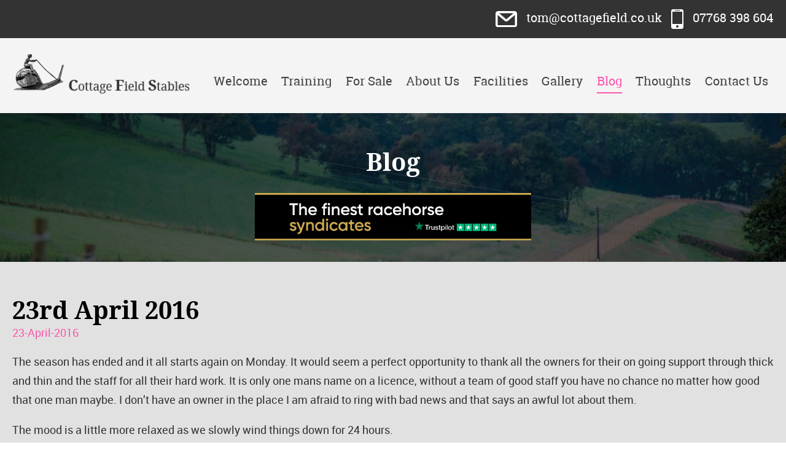

--- FILE ---
content_type: text/html; charset=utf-8
request_url: http://www.cottagefield.co.uk/blog/23042016185004-23rd-april-2016/
body_size: 9180
content:

<!DOCTYPE HTML>
<html xmlns="https://www.w3.org/1999/xhtml" lang="en">
	<head>
		<title>23rd April 2016 | Blog</title>
<meta name="description" content="23rd April 2016" />
<meta name="keywords" content="23rd,April,2016" />
<meta name="blog" content="true" />
<meta name="blog-type" content="1441" />

		
		<meta name="viewport" content="width=device-width, initial-scale=1">

<link rel="stylesheet" href="/cottagefield-co-uk/_img/css/normalize.css">
<link rel="stylesheet" href="/cottagefield-co-uk/_img/css/grid.css">
<link rel="stylesheet" href="/cottagefield-co-uk/_img/css/jquery.fancybox.css">

<script src="/cottagefield-co-uk/_img/js/jquery-1.10.2.min.js"></script>
<script src="/cottagefield-co-uk/_img/js/modernizr-2.6.2.min.js"></script>
<script src="/cottagefield-co-uk/_img/js/jquery.flexslider.js"></script>
<script src="/cottagefield-co-uk/_img/js/jquery.matchHeight.js"></script>
<script src="/cottagefield-co-uk/_img/js/imgLiquid-min.js"></script>
<script src="/cottagefield-co-uk/_img/js/main3.js"></script>  
<script src="/cottagefield-co-uk/_img/js/jquery.fancybox.js"></script>
<script src="/cottagefield-co-uk/_img/js/smooth-scroll.js"></script>



<script>
  $(document).ready(function(){
    $('#displayBlogStories #displayBlogStory').matchHeight();
  });
  
</script>
		<!-- not required -->
		<link rel="stylesheet" type="text/css" href="/_styles.css?theID=1003388&amp;dId=13189" />
	</head>
	<body id="s1003388" class="d13189">
		<!-- Header Bar -->

<section class="header-bar">
            <div class="header-top">

                <div class="row">

                    <div class="twelve columns contact-top">
                      <a href="mailto:tom@cottagefield.co.uk">
                            <img class="mail" src="/cottagefield-co-uk/_img/img/mail.svg" alt="Cottage Field" /> tom@cottagefield.co.uk
                        </a>
                            <img class="tel" src="/cottagefield-co-uk/_img/img/phone.svg" alt="Cottage Field" /> 07768 398 604
                    </div>

                </div>

            </div>


            <div class="header">

                <div class="row">
                    <div class="three columns logo-box">
                        <a href="/">
                            <img src="/cottagefield-co-uk/_img/img/logo.png" alt="Cottage Field Stables" />
                        </a>
                    </div>
                    <div class="nine columns navigation-wrapper">
                        <div class="nav-box navigation">
                                <div class="nav" id="navInsprimary">
<ul id="primary" class="menu">
<li class="nodiv" id="primary0"><a href="/" title="Welcome">Welcome</a></li>
<li class="nodiv" id="primary1"><a href="/training/" title="Training">Training</a></li>
<li class="nodiv" id="primary2"><a href="/horses-for-sale/" title="For Sale">For Sale</a></li>
<li class="nodiv" id="primary3"><a href="/about-us/" title="About Us">About Us</a></li>
<li class="nodiv" id="primary4"><a href="/facilities/" title="Facilities">Facilities</a></li>
<li class="nodiv" id="primary5"><a href="/gallery/" title="Gallery">Gallery</a></li>
<li class="nodiv liLinkActive" id="primary6"><a class="linkActive" href="/blog/" title="Blog">Blog</a></li>
<li class="nodiv" id="primary7"><a href="/thoughts/" title="Thoughts">Thoughts</a></li>
<li class="nodiv" id="primary8"><a href="/contact-us/" title="Contact Us">Contact Us</a></li>
</ul></div>
                                <a href="#" class="mobile-trigger">
                                    <div class="burger-contain">
                                      <div class="burger"><span></span></div>
                                    </div>
                                  </a>
                        </div> <!-- end navigation -->

                        </div>
                    </div>
                </div>

</section>


<!-- Heading Wrapper -->

<section class="heading-wrapper">

  <div class="row">

    <div class="twelve columns">
      <h1>Blog</h1>
<a href="https://raceshare.com/" target="_blank">
<img src="/cottagefield-co-uk/_img/img/raceshare.gif" alt="Raceshare" width="450" />
</a>
    </div>
    
  </div>

</section>

<!-- Content Wrapper -->

<section class="content-wrapper">

  <div class="row">

    <div class="twelve columns">
      <div id="displayIndividualBlogStory"><div id="displayBlogStory"><h1>23rd April 2016</h1><div class="newsInfoWrap">
<div class="newsDate">23-April-2016</div>
<div class="newsDateFull">23-April-2016 18:50</div>
<div class="newsCategory"> in General</div>
<div class="newsAuthor"> by Admin</div>
</div>
<p>The season has ended and it all starts again on Monday. It would seem a perfect opportunity to thank all the owners for their on going support through thick and thin and the staff for all their hard work. It is only one mans name on a licence, without a team of good staff you have no chance no matter how good that one man maybe. I don&rsquo;t have an owner in the place I am afraid to ring with bad news and that says an awful lot about them.</p>
<p>The&nbsp;mood is a little more relaxed as we slowly wind things down for 24 hours.&nbsp;&nbsp;</p>
<p><img src="https://www.smarterwebcompany.co.uk:443/cottagefield-co-uk/_img/LS20140902-17171.jpg" alt="" width="566" height="849" /></p>
<p>It has been a fantastic year given the small number of horses we have. Singlefarmpayment winning at Cheltenham on New Year Day has to be the highlight. However, every other winner was very special too. In total we had 9 winners 27 placed horses and 81 runners. My maths isn&rsquo;t too hot but we are somewhere just below 50% of our runners winning or being placed. The trainers table makes some very interesting reading, there are trainers with 3 or more times as many horses as us not hitting percentages anywhere near ours. I think we can all be very proud of what we&rsquo;ve achieved. For me, percentages of runners to winners and placed horses is very important. It costs an owner a fortune to have a runner and if you can get a little towards the diesel it all helps.</p>
<p>We were unable to work a few of the horses this morning as many of them had physio late last night. As a result, they had quiet canters and next week&rsquo;s runners will work tomorrow morning instead.</p>
<p>We have no runners this weekend so I was able to watch Sholto play cricket. Stood on the boundary I felt I should be watching rugby it was so cold!</p>
<p>No one deserved to be crowned champion jockey more than Richard Johnson. A brilliant jockey and an even nicer bloke.&nbsp;</p><div class="blogSocialLinks"><!-- social buttons -->
</div><script type="text/javascript">
window.___gcfg = {lang: 'en-GB'};
(function() {
var po = document.createElement('script'); po.type = 'text/javascript'; po.async = true;
po.src = 'https://apis.google.com/js/plusone.js';
var s = document.getElementsByTagName('script')[0]; s.parentNode.insertBefore(po, s);
})();
</script></div></div>
    </div>
    
  </div>

</section>


<section class="sponsored-by-wrapper">
<div class="row">
<div class="ten columns push_one">
<h3>Proudly Sponsored By:</h3>
<a href="https://www.galebreaker.com/" target="_blank"><img src="/cottagefield-co-uk/_img/img/galebreaker.jpg" alt="Galebreaker" /> </a>
</div>
</div>
</section>

<section class="footer">

<div class="row">

  <div class="footer-logo">
      <a href="/">
          <img src="/cottagefield-co-uk/_img/img/logo.png" alt="Cottage Field Stables" />
      </a>
  </div>
  <div class="footer-credit">
      <p>© 2026 Cottage Field Stables | Website designed by <a href="http://www.smarterwebcompany.co.uk/" title="The Smarter Web Company - Web Design" target="_blank">The Smarter Web Company</a></p>
  </div>
  <div class="footer-contact">
      <a href="#">
          <img class="mail" src="/cottagefield-co-uk/_img/img/mail-dark.svg" alt="Cottage Field" /> tom@cottagefield.co.uk
      </a>
          <img class="tel" src="/cottagefield-co-uk/_img/img/phone-dark.svg" alt="Cottage Field" /> 07768 398 604
  </div>


  </div>

</section>


<script src="/cottagefield-co-uk/_img/js/jquery.ticker.js"></script>
<script>
  
  $( ".nav ul li a" ).attr( "data-scroll", "" );
  
  	$(function () {
	    if ($("#js-news").length > 0) {
		    $('#js-news').ticker({
		    	titleText: '',
		        htmlFeed: false,
		        ajaxFeed: true,
		        displayType: 'fade',
		        feedUrl: '/_racing-news.aspx',
		        feedType: 'xml'
		    });
		}

			if($("#js-news-blog").length > 0) {
				$('#js-news-blog').ticker({
		    	titleText: '',
		        htmlFeed: false,
		        ajaxFeed: true,
		        displayType: 'fade',
		        feedUrl: '/_racing-news.aspx',
		        feedType: 'xml'
		    });
			} // end if
	});

  

</script>
		
		<script type="text/javascript">
		$.get('/_ajax/logStats.aspx?src='+Math.random(), { d1: '1', d2: '3588', d3: '1003388' }, function(data) {});
		</script>
		
	</body>
</html>




--- FILE ---
content_type: text/css; charset=utf-8
request_url: http://www.cottagefield.co.uk/_styles.css?theID=1003388&dId=13189
body_size: 37468
content:
/* Base Styles */  /* Clear Elements */  .group:before, .group:after {content: ""; display: table;}   .group:after {clear: both;}  .group {zoom: 1;}  /* Set up REM style */  html { font-size: 62.5%; }   body { font-size: 14px; font-size: 1.4rem; background: #fff;} /* =14px */  h1   { font-size: 24px; font-size: 2.4rem; } /* =24px */  /* Border Box */  *, *:before, *:after {      -webkit-box-sizing: border-box;      -moz-box-sizing: border-box;      box-sizing: border-box;  }/* Font Styles */@font-face {    font-family: 'roboto_condensedbold';    src: url('/cottagefield-co-uk/_img/fonts/RobotoCondensed-Bold-webfont.eot');    src: url('/cottagefield-co-uk/_img/fonts/RobotoCondensed-Bold-webfont.eot?#iefix') format('embedded-opentype'),         url('/cottagefield-co-uk/_img/fonts/RobotoCondensed-Bold-webfont.woff') format('woff'),         url('/cottagefield-co-uk/_img/fonts/RobotoCondensed-Bold-webfont.ttf') format('truetype'),         url('/cottagefield-co-uk/_img/fonts/RobotoCondensed-Bold-webfont.svg#roboto_condensedbold') format('svg');    font-weight: normal;    font-style: normal;}@font-face {    font-family: 'roboto_condensedlight';    src: url('/cottagefield-co-uk/_img/fonts/RobotoCondensed-Light-webfont.eot');    src: url('/cottagefield-co-uk/_img/fonts/RobotoCondensed-Light-webfont.eot?#iefix') format('embedded-opentype'),         url('/cottagefield-co-uk/_img/fonts/RobotoCondensed-Light-webfont.woff') format('woff'),         url('/cottagefield-co-uk/_img/fonts/RobotoCondensed-Light-webfont.ttf') format('truetype'),         url('/cottagefield-co-uk/_img/fonts/RobotoCondensed-Light-webfont.svg#roboto_condensedlight') format('svg');    font-weight: normal;    font-style: normal;}@font-face {    font-family: 'roboto_condensedlight_italic';    src: url('/cottagefield-co-uk/_img/fonts/RobotoCondensed-LightItalic-webfont.eot');    src: url('/cottagefield-co-uk/_img/fonts/RobotoCondensed-LightItalic-webfont.eot?#iefix') format('embedded-opentype'),         url('/cottagefield-co-uk/_img/fonts/RobotoCondensed-LightItalic-webfont.woff') format('woff'),         url('/cottagefield-co-uk/_img/fonts/RobotoCondensed-LightItalic-webfont.ttf') format('truetype'),         url('/cottagefield-co-uk/_img/fonts/RobotoCondensed-LightItalic-webfont.svg#roboto_condensedlight_italic') format('svg');    font-weight: normal;    font-style: normal;}@font-face {    font-family: 'robotoregular';    src: url('/cottagefield-co-uk/_img/fonts/Roboto-Regular-webfont.eot');    src: url('/cottagefield-co-uk/_img/fonts/Roboto-Regular-webfont.eot?#iefix') format('embedded-opentype'),         url('/cottagefield-co-uk/_img/fonts/Roboto-Regular-webfont.woff') format('woff'),         url('/cottagefield-co-uk/_img/fonts/Roboto-Regular-webfont.ttf') format('truetype'),         url('/cottagefield-co-uk/_img/fonts/Roboto-Regular-webfont.svg#robotoregular') format('svg');    font-weight: normal;    font-style: normal;}@font-face {    font-family: 'roboto_slabregular';    src: url('/cottagefield-co-uk/_img/fonts/RobotoSlab-Regular-webfont.eot');    src: url('/cottagefield-co-uk/_img/fonts/RobotoSlab-Regular-webfont.eot?#iefix') format('embedded-opentype'),         url('/cottagefield-co-uk/_img/fonts/RobotoSlab-Regular-webfont.woff') format('woff'),         url('/cottagefield-co-uk/_img/fonts/RobotoSlab-Regular-webfont.ttf') format('truetype'),         url('/cottagefield-co-uk/_img/fonts/RobotoSlab-Regular-webfont.svg#roboto_slabregular') format('svg');    font-weight: normal;    font-style: normal;}@font-face {    font-family: 'robotomedium';    src: url('/cottagefield-co-uk/_img/fonts/Roboto-Medium-webfont.eot');    src: url('/cottagefield-co-uk/_img/fonts/Roboto-Medium-webfont.eot?#iefix') format('embedded-opentype'),         url('/cottagefield-co-uk/_img/fonts/Roboto-Medium-webfont.woff') format('woff'),         url('/cottagefield-co-uk/_img/fonts/Roboto-Medium-webfont.ttf') format('truetype'),         url('/cottagefield-co-uk/_img/fonts/Roboto-Medium-webfont.svg#robotomedium') format('svg');    font-weight: normal;    font-style: normal;}@font-face {    font-family: 'roboto_slabbold';    src: url('/cottagefield-co-uk/_img/fonts/RobotoSlab-Bold-webfont.eot');    src: url('/cottagefield-co-uk/_img/fonts/RobotoSlab-Bold-webfont.eot?#iefix') format('embedded-opentype'),         url('/cottagefield-co-uk/_img/fonts/RobotoSlab-Bold-webfont.woff') format('woff'),         url('/cottagefield-co-uk/_img/fonts/RobotoSlab-Bold-webfont.ttf') format('truetype'),         url('/cottagefield-co-uk/_img/fonts/RobotoSlab-Bold-webfont.svg#roboto_slabbold') format('svg');    font-weight: normal;    font-style: normal;}@font-face {    font-family: 'droid_serifregular';    src: url('/cottagefield-co-uk/_img/fonts/DroidSerif-webfont.eot');    src: url('/cottagefield-co-uk/_img/fonts/DroidSerif-webfont.eot?#iefix') format('embedded-opentype'),         url('/cottagefield-co-uk/_img/fonts/DroidSerif-webfont.woff') format('woff'),         url('/cottagefield-co-uk/_img/fonts/DroidSerif-webfont.ttf') format('truetype'),         url('/cottagefield-co-uk/_img/fonts/DroidSerif-webfont.svg#droid_serifregular') format('svg');    font-weight: normal;    font-style: normal;}@font-face {    font-family: 'droid_serifbold';    src: url('/cottagefield-co-uk/_img/fonts/DroidSerif-Bold-webfont.eot');    src: url('/cottagefield-co-uk/_img/fonts/DroidSerif-Bold-webfont.eot?#iefix') format('embedded-opentype'),         url('/cottagefield-co-uk/_img/fonts/DroidSerif-Bold-webfont.woff') format('woff'),         url('/cottagefield-co-uk/_img/fonts/DroidSerif-Bold-webfont.ttf') format('truetype'),         url('/cottagefield-co-uk/_img/fonts/DroidSerif-Bold-webfont.svg#droid_serifbold') format('svg');    font-weight: normal;    font-style: normal;}h1 { font-family: 'droid_serifbold'; font-weight: normal; font-style: normal; font-size: 40px; }h2 { font-family: 'droid_serifbold';  font-weight: normal; font-style: normal; font-size: 30px; }h3 { font-family: 'droid_serifbold';  font-weight: normal; font-style: normal; font-size: 22px; }h4 { font-family: 'droid_serifbold';  font-weight: normal; font-style: normal; font-size: 16px; }h5 { font-family: 'droid_serifbold';  font-weight: normal; font-style: normal; font-size: 14px; }p {font-family: 'robotoregular'; font-weight: normal; font-style: normal; font-size: 18px; line-height: 31px; color: #333}a {font-family: 'robotoregular';font-weight: normal; font-style: normal; font-size: 16px; color: #5b5b5b text-decoration: none;}ul {padding-left: 0px;}ul li, ol li, li { font-family: 'robotoregular'; font-weight: normal; font-style: normal; font-size: 18px; line-height: 31px;  padding-left: 0px;  list-style-position: inside;}p strong {font-family: 'robotomedium'; font-weight: normal; font-style: normal;}/* Buttons */.green-btn {transition: all 0.5s ease 0s;  border-radius: 5px; font-family: Arial,"Helvetica Neue",Helvetica,sans-serif; font-weight: normal; font-style: normal; font-size: 12px;  max-width: 120px; width: 100%; text-align: center; padding: 10px 0px; display: inline-block; text-decoration: none; background: rgba(4,180,95, 1); color: #fff !important; }.green-btn:hover {background: rgba(6,130,70, 1);}/* Divider */.divider {width: 85px; height: 6px; background: #ff56ae; }.divider-white {width: 85px; height: 6px; background: #fff; }.divider-grey {width: 85px; height: 6px; background: #777373; }.header-top {width: 100%; background: #333333; padding: 15px 0px; text-align: right;}.header-top a {font-family: 'roboto_slabregular'; font-weight: normal; font-style: normal; color: #fff; text-decoration: none;  font-size: 20px;}.contact-top {font-family: 'roboto_slabregular'; font-weight: normal; font-style: normal; color: #fff; font-size: 20px;}.contact-top img {vertical-align: middle; margin-left: 10px; margin-right: 10px;}.mail {width: 35px; display: inline-block;}.tel {width: 20px; display: inline-block;}.header {padding: 25px 0px; background: #f4f4f4; position: relative;}.nav {/*display: table;  */width: 100%; }.navigation-wrapper {padding-top: 2%; }.header-bar {position: relative;}  #primary {/*display: table-row;*/ margin: 0px; width: 100%; padding-left: 0px; text-align: right;}  #primary>li { display: inline-block;  /*width: 12.66%;*/  margin: 0px 1%; height: 40px; list-style-type: none; position: relative; text-align: center;}  #primary>li>a {transition: all 0.5s ease 0s;  display: block; vertical-align: middle; font-family: 'roboto_slabregular'; font-weight: normal; font-style: normal;  height: 40px; line-height: 40px;  display: block; position: relative;  font-size: 20px; color: #444444; text-decoration: none; }  #primary>li>a:hover {color: #ff56ae; border-bottom: 2px solid #ff56ae;}  #primary>li:last-of-type>a {border-right: 0px;}  #primary>li>a.linkActive {color: #ff56ae;  border-bottom: 2px solid #ff56ae;}  #primary>li>a:hover, .menu>li>a.linkActive {text-decoration: none;}  #primary>li:hover>a { }  /* Dropdown LV1 */  #primary>li>ul {display: none; white-space:nowrap; list-style: none; text-decoration:none; margin: 0px;}  #primary>li:hover>ul {display: block;  position: absolute; top: 40px; left: 0; z-index: 9999; background: #00365b; padding: 0px; }  #primary>li>ul>li {padding: 7px 10px !important; text-align: left; }  #primary>li>ul>li:hover {background: #68b32d;}  #primary>li>ul>li>a { height: auto;  display: block; border: none;font-size: 1.5rem !important; font-size: 13px !important; line-height: 20px !important; color: #fff; font-family: Arial,"Helvetica Neue",Helvetica,sans-serif; text-decoration:none; font-weight: normal; padding: 0px; }  #primary>li>ul>li>a:hover {text-decoration: none;}  #primary li>ul>li {position: relative;}  /* Dropdown LV2 */  #primary>li>ul>li>ul {display: none; white-space:nowrap; list-style: none; text-decoration:none; margin: 0px;}  #primary>li>ul>li:hover>ul {display: block;  position: absolute; top: 0px; left: 200px; z-index: 1; background: #00365b; padding: 0px; }  #primary>li>ul>li>ul>li {padding: 7px 10px !important; text-align: left; }  #primary>li>ul>li>ul>li:hover {background: #68b32d;}  #primary>li>ul>li>ul>li a { height: auto;  display: block; border: none;font-size: 1.5rem !important; font-size: 13px !important; line-height: 20px !important; color: #fff;font-family: Arial,"Helvetica Neue",Helvetica,sans-serif;  text-decoration:none; font-weight: normal; padding: 0px; }  #primary>li>ul>li>ul>li a:hover {text-decoration: none;}  #primary li>ul>li>ul>li {position: relative;}  /* Dropdown LV3 */  #primary>li>ul>li>ul>li>ul {display: none; white-space:nowrap; list-style: none; text-decoration:none; margin: 0px;}  #primary>li>ul>li>ul>li:hover>ul {display: block;  position: absolute; top: 0px; left: 200px; z-index: 1; background: #00365b; padding: 0px; }  #primary>li>ul>li>ul>li>ul>li {padding: 7px 10px !important; text-align: left; }  #primary>li>ul>li>ul>li>ul>li:hover {background: #68b32d;}  #primary>li>ul>li>ul>li>ul>li a { height: auto;  display: block; border: none;font-size: 1.5rem !important; font-size: 13px !important; line-height: 20px !important; color: #fff;font-family: Arial,"Helvetica Neue",Helvetica,sans-serif; text-decoration:none; font-weight: normal; padding: 0px; }  #primary>li>ul>li>ul>li>ul>li a:hover {text-decoration: none;}  #primary li>ul>li>ul>li>ul>li {position: relative;}.navigation { display: block; } .mobile-trigger {display: none;}.navigation .mobile-trigger { z-index: 150; }body.menu-open {  color: black;}body.menu-open > .nav-overlay {  opacity: 1;  -webkit-transition-property: opacity;  -moz-transition-property: opacity;  transition-property: opacity;  -webkit-transition-duration: 0.3s;  -moz-transition-duration: 0.3s;  transition-duration: 0.3s;  transition-timing-function: cubic-bezier(0.25, 0.46, 0.45, 0.94);}.nav-overlay {  position: fixed;  top: 0;  right: 0;  bottom: 0;  left: 0;  overflow: auto;  height: 100%;  width: 100%;  backface-visibility: hidden;  opacity: 0;  -webkit-transition-property: opacity;  -moz-transition-property: opacity;  transition-property: opacity;  -webkit-transition-duration: 0.3s;  -moz-transition-duration: 0.3s;  transition-duration: 0.3s;  transition-timing-function: cubic-bezier(0.25, 0.46, 0.45, 0.94);  z-index: 0;  background-color: slategrey;}.nav-overlay ul {  width: 50%;  display: block;  margin: 0 auto;  padding: 54px 0;}.nav-overlay ul li {  list-style: none;  font-size: 240%;  margin-bottom: 24px;  animation-duration: 249ms;  animation-name: slideInLeft;  animation-timing-function: cubic-bezier(0.175, 0.885, 0.32, 1.275);  animation-fill-mode: backwards;  -webkit-animation-delay: 120ms;  animation-delay: 120ms;}.nav-overlay ul li a {  text-decoration: none;  color: black;}.nav-overlay ul li a:hover {  color: orange;}.burger-contain {  width: 70px;  height: 100%;  margin: 00px auto;  cursor: pointer;  position: absolute;  top: 0px;  right: 0px;  z-index: 20;  background: #ff55ab;  display: block;padding: 20px;}.burger {  width: 30px;  height: 2px;  background: #fff;  position: relative;  margin: 0 auto;  top: 20px;  transition: 0.3s all cubic-bezier(0.27, 0.67, 0.1, 1.12);  transform-origin: 100% 0%;}.burger:before {  content: '';  width: 30px;  height: 2px;  background: #fff;  position: relative;  display: block;  top: -8px;  transition: 0.3s all cubic-bezier(0.17, 0.67, 0.1, 1.23);}.burger:after {  content: '';  width: 30px;  height: 2px;  background: #fff;  position: relative;  display: block;  top: 6px;  transition: 0.3s all cubic-bezier(0.17, 0.87, 0.1, 1.13);}.burger.active {  transform: scale(1.5);  border-radius: 200%;  height: 40px;  width: 40px;  background: none;  border: 2px solid #fff;  transform-origin: 50% 0%;  top: 0px;  padding-top: 14px;  padding-left: 3px;  transition: 0.3s all cubic-bezier(0.87, 0.87, 0.1, 1.63);}.burger.active:before {  transform: rotate(45deg) scale(0.8);  transform-origin: 50% 50%;  top: 3px;  opacity: 1;  transition: 0.3s all cubic-bezier(0.17, 0.67, 0.1, 1.23);  background: #fff;}.burger.active:after {  transform: rotate(-45deg) scale(0.8);  transform-origin: 50% 50%;  top: 1px;  opacity: 1;  transition: 0.3s all cubic-bezier(0.17, 0.67, 0.1, 1.23);  background: #fff;}@keyframes slideInLeft {  0% {    transform: translateX(-100%);    visibility: visible;  }  100% {    transform: translateX(0);  }}.slideInLeft {  animation-name: slideInLeft;}.mobile {display: none; position: fixed; top: 0; right: 0; bottom: 0; left: 0; background: #303030; z-index: 20; overflow: auto; }.mobile #mobile-nav {margin: 0; padding: 8.33193em 3.24732em;  text-align: right;  display: block; }.mobile ul#mobile-nav.menu li a {transition: all 0.5s ease 0s; font-family: 'Roboto Condensed', sans-serif;font-weight: 400; color: #fff; text-transform: uppercase; font-size: 20px;}.mobile ul#mobile-nav.menu li a:hover, .mobile ul#mobile-nav.menu li a:active {color: #4cbfaa;}.mobile #mobile-nav > li { border-bottom: 1px solid #fff; }.mobile #mobile-nav li {list-style: none; margin-bottom: 0.49012em; padding-bottom: 0.49012em; width: 80%; margin-left: auto; margin-right: auto;}.mobile #mobile-nav li.has-dropdown > a:after {font-family: 'icomoon'; content: "\e606";  color: #FFFFFF; font-size: 0.75em; margin-left: 0.625em; vertical-align: 1px; }.mobile #mobile-nav li.dropdown-open {padding-bottom: 0; }.mobile #mobile-nav li.dropdown-open > a:after {font-family: 'icomoon'; content: "\e607"; color: #FFFFFF; font-size: 0.75em; margin-left: 0.625em; vertical-align: 1px; }.mobile #mobile-nav li.dropdown-open ul {display: block; font-family: 'Roboto Condensed', sans-serif; font-weight: 400; background-color: rgba(226, 200, 162, 0.1); }.mobile #mobile-nav li.dropdown-open ul > li {border-bottom: 1px solid #e2c8a2; }.mobile #mobile-nav li.dropdown-open ul > li:first-child {border-top: 1px solid #e2c8a2; padding-top: 0.79012em; margin-top: 0.79012em; }.mobile #mobile-nav li.dropdown-open ul > li:last-child {margin-bottom: 0; }.mobile #mobile-nav li a {display: block; color: #FFFFFF; font-size: 1.60181em; }.mobile #mobile-nav li ul {display: none; }.mobile #mobile-nav  li#primary4 {background: none; border-radius: 0px;}/* Slider */  .flex-container a:active,  .flexslider a:active {outline: none;}  .slides,  .flex-control-nav,  .flex-direction-nav {margin: 0; padding: 0; list-style: none;}   .flexslider {width: 100%;  margin: 0; padding: 0; overflow: hidden;}  .flexslider .slides > li {display: none; list-style-type: none;} /* Hide the slides before the JS is loaded. Avoids image jumping */  .flexslider .slides img {width: 100%;  display: block;}  .flex-pauseplay span {text-transform: capitalize;}  .slides:after {content: "."; display: block; clear: both; visibility: hidden; line-height: 0; height: 0;}   html[xmlns] .slides {display: block;}   * html .slides {height: 1%;}  .no-js .slides > li:first-child {display: block;}  .flex-text {position: absolute; left:0; top: 40%; width: 100%; }  .flex-text-inner {text-align: center; max-width: 1200px; width: 100%; margin: 0 auto; }  .flex-text-inner h1 {font-family: 'droid_serifregular'; font-size: 70px; font-weight: normal; font-style: normal; color: #fff; line-height: 60px; margin: 0px 0px;}  .flex-text-inner h3 {font-family: 'robotomedium'; color: #fff; font-size: 32px;  font-weight: normal; font-style: normal;}  .flex-text-inner .divider {margin: 0 auto; }  .flexslider { background: #fff; position: relative; zoom: 1;}  .flexslider .slides {zoom: 1;}  .flexslider .slides > li {position: relative;}  /* Suggested container for "Slide" animation setups. Can replace this with your own, if you wish */  .flex-container {zoom: 1; position: relative;}  /* Direction Nav */  .flex-direction-nav li {list-style-type: none; }  .flex-direction-nav li a {  width: 42px; height: 77px; margin: 0px 0 0; z-index: 120; display: block; background: url("/cottagefield-co-uk/_img/img/arrows.png") no-repeat 0 0; position: absolute; top: 40%; cursor: pointer; text-indent: -9999px; }  .flex-direction-nav .flex-next {background-position: -42px 0; right: 35px;}  .flex-direction-nav .flex-prev {left: 35px; }  .flex-direction-nav li a.disabled {opacity: .3; filter:alpha(opacity=30); cursor: default;}  /* Control Nav */  .flex-control-nav {width: 995px; position: absolute; bottom: 20px; left: 0px; text-align: center; z-index: 120;}  .flex-control-nav li {margin: 0 0 0 5px; display: inline-block; zoom: 1; *display: inline; }  .flex-control-nav li:first-child {margin: 0;}  .flex-control-nav li a {width: 42px; height: 77px; display: block; background: url("/cottagefield-co-uk/_img/img/arrows.png") no-repeat 0 0; cursor: pointer; text-indent: -9999px;}  .flex-control-nav li a:hover {background-position: 0 -14px;}  .flex-control-nav li a.flex-active {background-position: 0 -28px; cursor: default;}/* News Ticker */.news-ticker {background: #ff55ab; padding: 5px 0px;}/* Testimonials */.testimonial-wrapper {background: #e1e1e1; padding: 60px 0px; text-align: center;}.testimonials-inner img {width: 45px;}.testimonials-inner .flexslider-testimonials li p {font-family: 'robotomedium'; font-weight: normal; font-style: normal; font-size: 18px; line-height: 40px;}.testimonials-inner .flexslider-testimonials li p strong {font-family: 'roboto_slabbold'; font-weight: normal; font-style: normal; font-size: 18px; line-height: 40px;}/* About Section */.about-us {padding: 60px 0px; background: url("/cottagefield-co-uk/_img/img/about-bg.jpg"); background-position: center center; background-size: cover;}.about-us p {color: #fff;}.about-us h2 {font-size: 35px; color: #fff;}.about-video {height: 100%; vertical-align: bottom;}/* Training */.training-section {background: #ff56ae; color: #fff; position: relative; padding: 60px 0px;}.training-text {width: 50%; float: left; }.training-text p {color: #fff;}.training-img {width: 50%; position: absolute; right: 0; top: 0; min-height: 100%;}/* Training */.facilities-section {background: #343434; color: #fff; position: relative; padding: 60px 0px;}.facilities-text {width: 50%; float: left; }.facilities-text p {color: #fff;}.facilities-img {width: 50%; position: absolute; left: 0; top: 0; min-height: 100%;}/* Blog Section */.blog-section {padding: 50px 0px;}.blogSummary {margin-top: 25px; }.blogSummaryWrap {width: 30%; float: left; margin-right: 3%;}.blogSummaryImage {height: 300px;}.blogSummaryImageBottom {display: none;}.blogDate {display: none;}.blogSummaryTitle {margin: 10px 0px 20px 0px;}.blogSummaryTitle a {font-family: 'robotomedium'; font-size: 25px; font-weight: normal; font-style: normal; color: #444; text-decoration: none;}.blogSummaryDescription {font-family: 'robotoregular'; font-weight: normal; font-style: normal; font-size: 18px; line-height: 30px;}.blogSummaryLink {margin-top: 30px; margin-bottom: 20px;}.blogSummaryLink:after {clear: both;}.blogSummaryLink a {transition: all 0.5s ease 0s; font-family: 'roboto_slabbold'; width:  ; padding: 15px 30px; text-decoration: none; background: #cccccc; color: #7b7575;}.blogSummaryLink a:hover {font-family: 'roboto_slabbold'; background:  #ff56ae; color: #fff;}.blogSummaryDate {display: none;}  /* Horses for sale */.slider-forsale {padding: 50px 0px;}.flexslider-forsale {list-style-type: none; margin-top: 30px; position: relative;}.flexslider-forsale ul li {list-style-type: none; }.horse-for-sale {width: 80%; max-width: 1200px; display: block; margin: 0 auto;}.for-sale-img {width: 35%; float: left; margin-right: 4%;}.for-sale-text {width: 60%; float: left; }.flexslider-forsale  .flex-direction-nav li {list-style-type: none; }.flexslider-forsale  .flex-direction-nav li a {  width: 42px; height: 77px; margin: 0px 0 0; z-index: 120; display: block; background: url("/cottagefield-co-uk/_img/img/arrows-dark.png") no-repeat 0 0; position: absolute; top: 30%; cursor: pointer; text-indent: -9999px; }.flexslider-forsale  .flex-direction-nav .flex-next {background-position: -42px 0; right: 0px;}.flexslider-forsale  .flex-direction-nav .flex-prev {left: 0px; }.flexslider-forsale  .flex-direction-nav li a.disabled {opacity: .3; filter:alpha(opacity=30); cursor: default;}/* Travelling */.transport-section {background: #ff56ae; color: #fff; position: relative; padding: 60px 0px;}.transport-text {width: 50%; float: left; }.transport-text p {color: #fff;}.transport-img {width: 50%; position: absolute; right: 0; top: 0; min-height: 100%;}/* Contact Section */.contact-section {background: #f4f4f4; color: #fff; position: relative; padding: 60px 0px;}.contact-text {width: 50%; float: left; color: #444444;}.contact-text p {color: #fff;}.contact-img {width: 50%; position: absolute; right: 0; top: 0; min-height: 100%;}.map {width: 100%; position: absolute; right: 0; top: 0; min-height: 100%;}.contact-text-inner .divider-grey {margin-bottom: 30px;}.defaultForm {  width: 100%;  *zoom: 1;}.defaultForm:before, .defaultForm:after {  content: " ";   display: table;}.defaultForm:after {  clear: both;}.defaultForm .inputset {  display: block;  width: 100%;  position: relative;  margin-bottom: 0.625em;}.defaultForm .inputset .form_error_specific {  position: absolute;  top: 13px;  right: 10px;  color: Tomato;}.form_error_wrap {display: none;}.defaultForm .inputset label {  display: none;  width: 100%;}.defaultForm .inputset label.label {  display: inline-block;}.defaultForm .inputset label.label input {  width: initial;  display: inline-block;  margin-left: 0.625em;}.defaultForm form .inputset input.text {height: 43px; font-family: 'robotoregular'; font-weight: normal; font-style: normal; font-size: 18px; }.defaultForm .inputset input, .defaultForm .inputset textarea, .defaultForm .inputset select {  display: block;  width: 100%;  padding: 0.625em;  width: 100%;  font-family: 'robotoregular'; font-weight: normal; font-style: normal; font-size: 18px;}.defaultForm .inputset textarea {  height: 10.625em;}.inputset.inputsetcheck label:first-of-type {  margin-bottom: 0.3125em;  padding-bottom: 0.3125em;  border-bottom: 1px solid #cccccc;}.inputset label.form_header {  font-weight: bold;  font-size: 18px;}.defaultForm .form_submit {  text-align: left;}.defaultForm .form_submit .fbElementButton {width: 220px;border: 0px; transition: all 0.5s ease 0s; font-family: 'roboto_slabbold'; width:  ; padding: 15px 30px; text-decoration: none; background: #444444; color: #fff;}.defaultForm .form_submit .fbElementButton:hover {font-family: 'roboto_slabbold'; background:  #ff56ae; color: #fff;}.form_error_wrap {display: none;}/* Footer */.footer {width: 100%; padding: 40px 0px; background: #fff; border-top: 2px solid #636363; border-bottom: 20px solid #636363;}.footer-logo {width: 21.49%; float: left;}.footer-credit {width: 42.98%; float: left;}.footer-contact {width: 34.92%; float: left; padding-top: 30px; text-align: center;}.footer-credit {text-align: center; padding-top: 30px;}.footer-credit p, .footer-credit a {color: #333333; font-size: 14px; }.footer-contact, .footer-contact a {font-family: 'roboto_slabregular'; font-weight: normal; font-style: normal; color: #333333; font-size: 20px; text-decoration: none;}.footer-contact img {vertical-align: middle; margin-left: 10px; margin-right: 10px;}.mail {width: 35px; display: inline-block;}.tel {width: 20px; display: inline-block;}/* Inner Template */.heading-wrapper {background: url("/cottagefield-co-uk/_img/img/inner-bg.jpg"); background-size: cover; text-align: center;  color: #fff; padding: 30px 0px;}.content-wrapper {background: #e1e1e1; padding: 30px 0px;}.image-gallery {  *zoom: 1;}.image-gallery:before, .image-gallery:after {  content: " ";  display: table;}.image-gallery:after {  clear: both;}.image-gallery .image-gallery-item {  display: block;  float: left;  margin-right: 2.35765%;  width: 30.76157%;  margin-bottom: 20px;}.image-gallery .image-gallery-item:last-child {  margin-right: 0;}.image-gallery .image-gallery-item.last__item {  margin-right: 0;}.image-gallery .image-gallery-item .image-gallery-item-image {  width: 100%;  height: 250px;}.image-gallery .image-gallery-item .image-gallery-item-image a {  display: block;}.image-gallery-title,.image-gallery-item-updated,.image-gallery-item-description,.image-gallery-item-title,.image-gallery-item-created {  /* hide the bits we most likely don't need */  display: none;}/* Inner Blog */#displayBlogStories #displayBlogStory {width: 30%; float: left; margin-right: 3%; margin-bottom: 20px;}#displayBlogStories div#displayBlogStory div.blogPost div.blogSummaryImage {height: 300px;}.blogSummaryImageBottom {display: none;}.blogDate {display: none;}#displayBlogStories #displayBlogStory .blogPost .blogTitle {margin: 10px 0px 20px 0px;}#displayBlogStories #displayBlogStory .blogPost .blogTitle a {font-family: 'robotomedium'; font-size: 25px; font-weight: normal; font-style: normal; color: #444; text-decoration: none;}.blogPost .blogBody {font-family: 'robotoregular'; font-weight: normal; font-style: normal; font-size: 18px; line-height: 30px;}.blogPost .blogBody p {margin-top: 30px;}.blogPost .blogBody p a {transition: all 0.5s ease 0s; font-family: 'roboto_slabbold'; width:  ; padding: 15px 30px; text-decoration: none; background: #cccccc; color: #7b7575;}.blogPost .blogBody p a:hover {font-family: 'roboto_slabbold'; background:  #ff56ae; color: #fff;}#displayBlogStory h1 {margin-bottom: 0px; }.newsInfoWrap {margin-bottom: 20px;}.newsDate {font-family: 'robotoregular'; font-weight: normal; font-style: normal; font-size: 18px; color: #ff56ae;}.newsDateFull, .newsCategory, .newsAuthor {display: none;}.blogSummaryImageStory {text-align: center;}.blogSummaryImageStory img {width: 100%; max-width: 600px; text-align: center; margin: 0 auto; }.newsTicker {display: inline-block;}.news-ticker .news-ticker-inner .blog__links a  h3 {color: #fff; text-align: center; display: inline-block; margin-right: 20px;}.newsTicker .ticker-wrapper p .ticker-content {display: inline-block;}.newsTicker .ticker-wrapper {display: inline-block;}.newsTicker p a {text-decoration: none; color: #fff; text-decoration: none;}.podcast-banner {width: 100%; padding: 60px 0; background: #343434;}.podcast-inner h2, .podcast-inner p {color: #fff;}/* Cottage Fields Thoughts */.privateLoginForm {width: 40%; float: right;}.privateLoginForm h1 {text-align: center;}.privateRegForm {width: 58%; float: left; margin-right: 2%;}.registerCustomer {background: #fff;}.registerCustomer form {padding: 25px; border: 1px solid #d7d7d7;}.privateRegForm h1 {text-align: center; }#pnlStart .privateRegForm .registerCustomer form table {border: 0px; }#pnlStart .privateRegForm .registerCustomer form table tr {border: 0px; }#pnlStart .privateRegForm .registerCustomer form table tr td {border: 0px; }#pnlStart code h1.border-is--top {  font-size: 1.86667em;  color: #0768b6;  font-family: 'Libre Baskerville', "Helvetica Neue", Helvetica, Arial, sans-serif;  font-weight: 400;  position: relative;  margin-bottom: 1.26563em; }#pnlStart code div.privateRegForm h1 {color: #7c7c7c;}#pnlStart code div.privateLoginForm h1 {color: #7c7c7c;}#ecommercePasswordForm {width: 100%; background: #ff56ae; padding: 5%;}.ecommerceAccountForm {border: 1px solid #fff; padding: 4% ; width: 100%; display: block;}.ecommerceAccountForm.ecommerceForm tbody {display: block;}.ecommerceAccountForm.ecommerceForm tbody tr {display: block; width: 100%;}.ecommerceAccountForm.ecommerceForm tbody tr td {display: block; width: 100%; color: #fff; }.ecommerceAccountForm.ecommerceForm tbody tr td input {width: 100%; padding: 15px; }#txtUsername {margin-bottom: 15px;}#txtPwd {margin-bottom: 15px;}.ecommerceAccountForm.ecommerceForm tbody tr td a.ecommercePasswordFormBtn {    background-color: #fff;    border: 0 none;    border-radius: 0;    color: #0d5392;    cursor: pointer;    font-size: 1.06667em;    line-height: 1.2;    padding: 0.93333em 0;display: block; width: 170px;margin: 15px auto 0px auto;text-align: center;text-decoration: none;}.ecommerceAccountForm.ecommerceForm tbody tr td a.ecommercePasswordFormBtn:hover {background: #093863; color: #fff; }.ecommercePasswordLink {margin-top: 20px; background-color: rgba(255, 255, 255, 1.0); border: 1px solid #cccccc; padding: 15px;}.ecommercePasswordLink a {color: #ff56ae; }#pnlStart .privateLoginForm #ecommercePasswordForm table.ecommerceAccountForm {border: 0px;}#pnlStart .privateLoginForm #ecommercePasswordForm table.ecommerceAccountForm tr {border: 0px;}#pnlStart .privateLoginForm #ecommercePasswordForm table.ecommerceAccountForm tr td {border: 0px;}.privateRegForm div.registerCustomer form table {width: 100%;}.privateRegForm div.registerCustomer form table tbody tr td:nth-of-type(odd) {width: 100%; display: block;}.privateRegForm div.registerCustomer form table tbody tr td:nth-of-type(even) {width: 100%; display: block; margin-bottom: 10px;}.privateRegForm div.registerCustomer form table tbody tr td:nth-of-type(even) input {width: 100%; display: block; padding: 15px;}.privateRegForm div.registerCustomer form table tbody tr td:nth-of-type(even) select {width: 100%; display: block; padding: 15px;}#pnlStart code div.privateRegForm div.registerCustomer form p input#button {    background-color: #0d5392;    border: 0 none;    border-radius: 0;    color: #fff;    cursor: pointer;    font-size: 1.06667em;    line-height: 1.2;    padding: 0.93333em 0;display: block; width: 120px;margin: 15px auto 0px auto;text-align: center;}#pnlStart code div.privateRegForm div.registerCustomer form p input#button:hover {background: #093863; color: #fff; }.btnPayPal  {    background-color: #ff56ae;    border: 0 none;    border-radius: 0;    color: #fff;    cursor: pointer;    font-size: 1.06667em;    line-height: 1.2;    padding: 0.93333em 0;display: block; width: 150px;margin: 15px auto 0px auto;text-align: center;text-decoration: none;padding: 10px;}.btnPayPal:hover {background: #093863; color: #fff; }#pnlStart .privateRegForm .registerCustomer form p input#button {    background-color: #ff56ae;    border: 0 none;    border-radius: 0;    color: #fff;    cursor: pointer;    font-size: 1.06667em;    line-height: 1.2;    padding: 0.93333em 0;display: block; width: 120px;margin: 15px auto 0px auto;text-align: center;}#pnlStart .privateRegForm .registerCustomer form p input#button:hover {background: #093863; color: #fff; }.ecommerceAccountForm.ecommerceForm {margin-top: 20px; background-color: rgba(204, 204, 204, 0.2); border: 1px solid #cccccc; padding: 20px;}.ecommerceEditDetails form#ecommerceAccountForm table.ecommerceAccountForm.ecommerceForm tbody tr {margin-bottom: 15px;}.ecommerceEditDetails form#ecommerceAccountForm table.ecommerceAccountForm.ecommerceForm tbody tr td {color: #333;}.thoughtsUpdatePassword a {    background-color: #0d5392;    border: 0 none;    border-radius: 0;    color: #fff;    cursor: pointer;    font-size: 1.06667em;    line-height: 1.2;    padding: 0.93333em 0;display: block; width: 100%;max-width: 360px;text-align: center;margin: 0 auto;}.thoughtsUpdatePassword a:hover {background: #093863; color: #fff; }.ecommercePasswordIntro {text-align: center;}.ecommerceAccountFormBtn {    background-color: #ff56ae;    border: 0 none;    border-radius: 0;    color: #fff;    cursor: pointer;    font-size: 1.06667em;    line-height: 1.2;    padding: 0.93333em 0;display: block; width: 120px;margin: 15px auto 0px auto;text-align: center;text-decoration: none;}.ecommerceAccountFormBtn:hover {background: #093863; color: #fff; }#pnlInfo p.thoughtsUpdatePassword a {    background-color: #ff56ae;    border: 0 none;    border-radius: 0;    color: #fff;    cursor: pointer;    font-size: 1.06667em;    line-height: 1.2;    padding: 0.93333em 0;display: block; max-width: 370px;width: 100%;margin: 15px auto 0px auto;text-align: center;text-decoration: none;}#pnlInfo p.thoughtsUpdatePassword a:hover {background: #093863; color: #fff; }.ecommercePassword div.error, .privateLoginForm .error, .error .errorItem {margin-bottom:20px; padding: 10px; background: #ff0000; color: #fff; border-radius: 5px;}#pnlStepSuccess2 h1 {text-align: center; }#pnlStepSuccess2 p {text-align: center;}.ecommercePassword #ecommercePasswordForm .ecommerceAccountForm.ecommerceForm {border: 0px;}.ecommercePassword #ecommercePasswordForm .ecommerceAccountForm.ecommerceForm tr {border: 0px;}.ecommercePassword #ecommercePasswordForm .ecommerceAccountForm.ecommerceForm tr td {border: 0px;}.owner-message {font-size: 25px; font-weight: bold;}.thoughtsContent {padding:  25px; background: #fff; text-align:  center;}.thoughtsContent:before {content:"Thoughts:"; font-size:  25px; display:  block; }.sponsored-by-wrapper {padding: 50px 0px; text-align: center;}.sponsored-by-wrapper img {width:  450px;}/* Media Queries */  @media all and (max-width: 1350px) and (min-width: 0px) {.flex-text-inner h1 {font-size: 35px; line-height: 40px;}.flex-text-inner h3 {font-size: 25px; line-height: auto;}.footer-logo {width: 100%; display: block; text-align: center;}.footer-credit {width: 60%; padding-top: 16px;}.footer-contact {width: 40%;}  }  @media all and (max-width: 1290px) and (min-width: 0px) {.footer-contact a, .footer-contact {font-size:15px ;}  }  @media all and (max-width: 1160px) and (min-width: 0px) {#primary > li > a {font-size: 15px;}  }  @media all and (max-width: 1000px) and (min-width: 0px) {.for-sale-img {width: 100%; margin-right: 0%; text-align: center;}.for-sale-text {width: 100%; }.footer-credit {width: 100%;}.footer-contact {width: 100%;}#displayBlogStories #displayBlogStory {width: 48%; margin-right: 2%; }  }  @media all and (max-width: 950px) and (min-width: 0px) {.privateLoginForm {width: 100%; display: block;}.privateRegForm {width: 100%; display: block;}}  @media all and (max-width: 890px) and (min-width: 0px) {.contact-top {text-align: left; }.contact-top {font-size: 15px;}.contact-top a {font-size: 15px; }.mail {width: 20px;}.tel {width: 15px;}#primary {display: none;}.book-now {float: left; width: 160px;}.mobile-trigger {display: block;}.navigation {width: auto; float: right;}.navigation-wrapper {padding-top: 0px;}.flex-text-inner h1 {font-size: 25px; line-height: 30px;}.flex-text-inner h3 {font-size: 20px; line-height: auto;}.flex-direction-nav {display: none;}.blogSummaryWrap {width: 100%; float: left; margin-right: 0%; margin-bottom: 15px;}  }  @media all and (max-width: 850px) and (min-width: 0px) {p {font-size: 14px; line-height: 25px;}.training-section {padding-bottom: 0px;}.training-img {width: 100%; position: relative; height: 450px;}.facilities-section {padding-top: 0px;}.facilities-img {width: 100%; position: relative; height: 450px;}.transport-section {padding-bottom: 0px;}.transport-img {width: 100%; position: relative; height: 450px;}.contact-section {padding-bottom: 0px;}.contact-img {width: 100%; position: relative; height: 450px;}.footer {text-align: center;}  }  @media all and (max-width: 650px) and (min-width: 0px) {.mobile {display: none; position: fixed; top: 0px; right: 0; bottom: 0; left: 0; z-index: 20; overflow: auto; }.menu-open .nav-timer-wrapper {position: fixed; z-index: 99999;}  .flex-text {position: relative; width: 100%; background: #333333;}  .flex-text-inner {padding: 20px;}.flex-text-inner h1 {font-size: 25px; line-height: 30px;}.flex-text-inner h3 {font-size: 20px; line-height: auto;}#displayBlogStories #displayBlogStory {width: 100%; margin-right: 0%; }  }  @media all and (max-width: 480px) and (min-width: 0px) {.contact-top a {font-size: 15px; display: block; margin-bottom: 10px;}.contact-top {text-align: left;}.burger-contain.active {padding-top: 0px;}.logo-box img {width: 180px;}  }
/* not required */


--- FILE ---
content_type: application/javascript
request_url: http://www.cottagefield.co.uk/cottagefield-co-uk/_img/js/main3.js
body_size: 4039
content:
$(document).ready(function(){

  ////////////////////////////////////////
  ////   Match height 
  ////////////////////////////////////////

  $('.match').matchHeight();
  $('.match-inner').matchHeight();
  $('.productName').matchHeight();

  ////////////////////////////////////////
  ////   Responsive Img
  ////////////////////////////////////////

  $('.liquid').imgLiquid();
  $('.product_slide').imgLiquid();
  $('.blogSummaryImage').imgLiquid();
  $('.driver-img ').imgLiquid();


});


  ////////////////////////////////////////
  ////   Flexslider 
  ////////////////////////////////////////

$(document).ready(function(){  


        $('.flexslider').flexslider({
            animation: "fade",
            slideshowSpeed: 5000,
            pauseOnAction: true,
            controlNav: false,
            directionNav: true
        });

        $('.flexslider-testimonials').flexslider({
            animation: "slide",
            slideshowSpeed: 16000,
            pauseOnAction: true,
            controlNav: false,
            directionNav: false
        });



});


$(document).ready(function(){

  ////////////////////////////////////////
  ////   Mobile Nav
  ////////////////////////////////////////

    var menu_trigger = $(".mobile-trigger"),
        body = $("body"),
        mobile_nav = $("#primary").clone(),
        menuBurger = $('.burger'),
        is_open = false;

      mobile_nav.wrap("<nav class='mobile'></nav>");

     //strip out elements standard attr
    mobile_nav.removeAttr("id").attr("id", "mobile-nav");

    var list_items = mobile_nav.children("li");

      //dropdown.css("display", "block");

    // Apply class to any li that has a child ul

    list_items.each(function() {

    var el = $(this);
        if (el.has("ul").length) {
          // add dropdown class
          el.addClass("has-dropdown");

          el.children("a").addClass("dropdown-trigger");
          
          // clone link
          var link = el.children("a").clone();
          
          // remove old class
          link.removeAttr("class");
          
          // prepend to ul
          el.children("ul").prepend(link);
          
          // set text to overview
          link.text("Overview");
          
          // wrap in list item
          link.wrap("<li></li>");
        }
    });

    var top_level = list_items.find(".dropdown-trigger");

    top_level.on("click", function(evt) {
        evt.preventDefault();
        // find ul
        var dropdown = $(this).siblings("ul");
        // add the opened class
        dropdown.toggleClass("opened");

        $(this).toggleClass("close-icon");
    });

    menu_trigger.on("click", function(evt) {
        evt.preventDefault();

        mobile_nav_wrap = mobile_nav.parent();

        menu_trigger.parent("div").toggleClass("is-open");

        // console.log(mobile_nav_wrap);

        if (is_open) {
          mobile_nav_wrap.css("display", "none");
          body.toggleClass("menu-open");
          menu_trigger.toggleClass("active");
          menuBurger.toggleClass("active");
          // menu_trigger.text("Menu");
          is_open = false;
        } else{
          // menu_trigger.text("Close");
          menu_trigger.toggleClass("active");
          mobile_nav_wrap.css("display", "block");
          body.toggleClass("menu-open");
          console.log("we're open");
          menuBurger.toggleClass("active");
          is_open = true;
        }
    });

    $(window).on("resize", function(){
        if (Modernizr.mq('only all and (min-width: 1070px)')) {

             menu_trigger.parent("div").removeClass("is-open");

             mobile_nav_wrap.css("display", "none");
            body.removeClass("menu-open");
            menu_trigger.removeClass("active");
              // menu_trigger.text("Menu");
              is_open = false;
         }

          });
    // append navigation
    $(".header").prepend(mobile_nav);

    // wrap in a nav element
    mobile_nav.wrap("<nav class='mobile'></nav>");

            });


--- FILE ---
content_type: image/svg+xml
request_url: http://www.cottagefield.co.uk/cottagefield-co-uk/_img/img/phone-dark.svg
body_size: 866
content:
<?xml version="1.0" encoding="utf-8"?>
<!-- Generator: Adobe Illustrator 18.1.0, SVG Export Plug-In . SVG Version: 6.00 Build 0)  -->
<!DOCTYPE svg PUBLIC "-//W3C//DTD SVG 1.1//EN" "http://www.w3.org/Graphics/SVG/1.1/DTD/svg11.dtd">
<svg version="1.1" id="Layer_1" xmlns="http://www.w3.org/2000/svg" xmlns:xlink="http://www.w3.org/1999/xlink" x="0px" y="0px"
	 viewBox="-286.3 123.2 372.1 595.3" enable-background="new -286.3 123.2 372.1 595.3" xml:space="preserve">
<path fill="#333333" d="M29.9,123.2h-260.4c-30.7,0-55.8,25.1-55.8,55.8v483.7c0,30.7,25.1,55.8,55.8,55.8H29.9
	c30.7,0,55.8-25.1,55.8-55.8V179C85.7,148.3,60.6,123.2,29.9,123.2 M-174.7,151.1h148.8v18.6h-148.8V151.1z M-100.3,681.2
	c-20.6,0-37.2-16.6-37.2-37.2c0-20.6,16.6-37.2,37.2-37.2s37.2,16.6,37.2,37.2C-63.1,664.6-79.7,681.2-100.3,681.2 M48.5,569.6
	h-297.6V197.6H48.5V569.6z"/>
</svg>


--- FILE ---
content_type: image/svg+xml
request_url: http://www.cottagefield.co.uk/cottagefield-co-uk/_img/img/mail.svg
body_size: 1037
content:
<?xml version="1.0" encoding="utf-8"?>
<!-- Generator: Adobe Illustrator 18.1.0, SVG Export Plug-In . SVG Version: 6.00 Build 0)  -->
<!DOCTYPE svg PUBLIC "-//W3C//DTD SVG 1.1//EN" "http://www.w3.org/Graphics/SVG/1.1/DTD/svg11.dtd">
<svg version="1.1" id="Layer_1" xmlns="http://www.w3.org/2000/svg" xmlns:xlink="http://www.w3.org/1999/xlink" x="0px" y="0px"
	 viewBox="0 0 382.1 290.2" enable-background="new 0 0 382.1 290.2" xml:space="preserve">
<g>
	<defs>
		<rect id="SVGID_1_" width="382.1" height="290.2"/>
	</defs>
	<clipPath id="SVGID_2_">
		<use xlink:href="#SVGID_1_"  overflow="visible"/>
	</clipPath>
	<path clip-path="url(#SVGID_2_)" fill="#FFFFFF" d="M336.8,0H45.4C20.3,0,0,19.5,0,43.6v203.1c0,24,20.3,43.6,45.4,43.6h291.4
		c25,0,45.4-19.5,45.4-43.6V43.6C382.1,19.5,361.8,0,336.8,0 M336.8,251.8H45.4c-3.7,0-6.9-2.4-6.9-5.1V70.4l131.8,111.3
		c2.7,2.3,6.1,3.5,9.7,3.5l22.3,0c3.5,0,7-1.3,9.7-3.5L343.7,70.4v176.3C343.7,249.4,340.4,251.8,336.8,251.8 M191.1,147L62.9,38.5
		h256.4L191.1,147z"/>
</g>
</svg>


--- FILE ---
content_type: image/svg+xml
request_url: http://www.cottagefield.co.uk/cottagefield-co-uk/_img/img/mail-dark.svg
body_size: 826
content:
<?xml version="1.0" encoding="utf-8"?>
<!-- Generator: Adobe Illustrator 18.1.0, SVG Export Plug-In . SVG Version: 6.00 Build 0)  -->
<!DOCTYPE svg PUBLIC "-//W3C//DTD SVG 1.1//EN" "http://www.w3.org/Graphics/SVG/1.1/DTD/svg11.dtd">
<svg version="1.1" id="Layer_1" xmlns="http://www.w3.org/2000/svg" xmlns:xlink="http://www.w3.org/1999/xlink" x="0px" y="0px"
	 viewBox="29 0 784 595.5" enable-background="new 29 0 784 595.5" xml:space="preserve">
<path fill="#333333" d="M719.9,0H122.2C70.7,0,29,40,29,89.4V506c0,49.2,41.6,89.4,93.1,89.4h597.7c51.3,0,93.1-40,93.1-89.4V89.4
	C812.8,40,771.2,0,719.9,0 M719.9,516.5H122.2c-7.6,0-14.2-4.9-14.2-10.5V144.4l270.4,228.3c5.5,4.7,12.5,7.2,19.9,7.2H444
	c7.2,0,14.4-2.7,19.9-7.2l270.2-228.3V506C734.1,511.6,727.3,516.5,719.9,516.5 M421,301.5L158.1,79H684L421,301.5z"/>
</svg>
